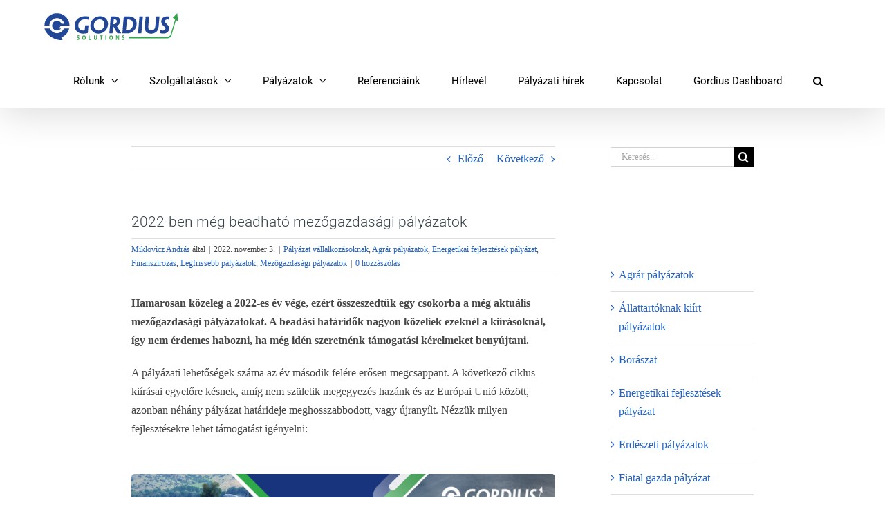

--- FILE ---
content_type: text/plain
request_url: https://www.google-analytics.com/j/collect?v=1&_v=j102&a=1917121726&t=pageview&_s=1&dl=https%3A%2F%2Fpalyaz.hu%2F2022-beadhato-mezogazdasagi-palyazatok-blog%2F&ul=en-us%40posix&dt=2022-ben%20beadhat%C3%B3%20mez%C5%91gazdas%C3%A1gi%20p%C3%A1ly%C3%A1zatok&sr=1280x720&vp=1280x720&_u=IEBAAEABAAAAACAAI~&jid=559339482&gjid=774738170&cid=1269015401.1769689967&tid=UA-46594211-1&_gid=1662716440.1769689967&_r=1&_slc=1&z=759304047
body_size: -448
content:
2,cG-HEF0F0B81K